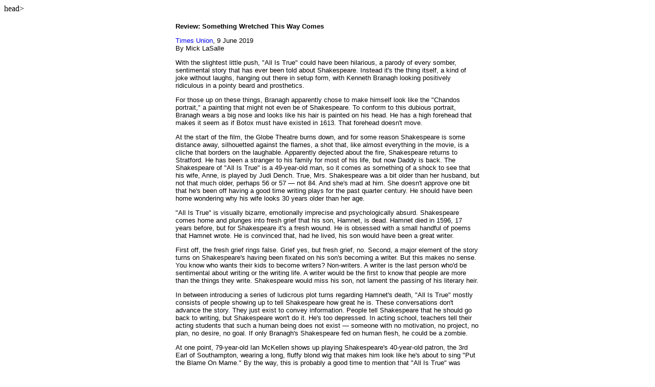

--- FILE ---
content_type: text/html
request_url: https://branaghcompendium.com/artic-ait_timesunion_june2019.html
body_size: 2599
content:
head>
  <title>Article</title>
</head>
<STYLE>
<!--
A{text-decoration:none}
-->
</STYLE>

<body bgcolor="#ffffff" vlink="#008CFF">
<p><center><table width="599" border="0" cellspacing="2" cellpadding="0">
  <tr>
    <td width="100%">
    <font size="-1" face="Arial"><b>Review: Something Wretched This Way Comes</b></p>
<p>

<font size="-1" face="Arial"><a href="https://www.timesunion.com/living/article/Review-Something-wretched-this-way-comes-13964165.php">Times Union</a>, 9 June 2019<br> 
By Mick LaSalle</p>
<p>

With the slightest little push, "All Is True" could have been hilarious, a parody of every somber, sentimental story that has ever been told about Shakespeare. Instead it's the thing itself, a kind of joke without laughs, hanging out there in setup form, with Kenneth Branagh looking positively ridiculous in a pointy beard and prosthetics.</p>
<p>
For those up on these things, Branagh apparently chose to make himself look like the "Chandos portrait," a painting that might not even be of Shakespeare. To conform to this dubious portrait, Branagh wears a big nose and looks like his hair is painted on his head. He has a high forehead that makes it seem as if Botox must have existed in 1613. That forehead doesn't move.</p>
<p>
At the start of the film, the Globe Theatre burns down, and for some reason Shakespeare is some distance away, silhouetted against the flames, a shot that, like almost everything in the movie, is a cliche that borders on the laughable. Apparently dejected about the fire, Shakespeare returns to Stratford. He has been a stranger to his family for most of his life, but now Daddy is back. The Shakespeare of "All Is True" is a 49-year-old man, so it comes as something of a shock to see that his wife, Anne, is played by Judi Dench. True, Mrs. Shakespeare was a bit older than her husband, but not that much older, perhaps 56 or 57 � not 84. And she's mad at him. She doesn't approve one bit that he's been off having a good time writing plays for the past quarter century. He should have been home wondering why his wife looks 30 years older than her age.</p>
<p>
"All Is True" is visually bizarre, emotionally imprecise and psychologically absurd. Shakespeare comes home and plunges into fresh grief that his son, Hamnet, is dead. Hamnet died in 1596, 17 years before, but for Shakespeare it's a fresh wound. He is obsessed with a small handful of poems that Hamnet wrote. He is convinced that, had he lived, his son would have been a great writer.</p>
<p>
First off, the fresh grief rings false. Grief yes, but fresh grief, no. Second, a major element of the story turns on Shakespeare's having been fixated on his son's becoming a writer. But this makes no sense. You know who wants their kids to become writers? Non-writers. A writer is the last person who'd be sentimental about writing or the writing life. A writer would be the first to know that people are more than the things they write. Shakespeare would miss his son, not lament the passing of his literary heir.</p>
<p>
In between introducing a series of ludicrous plot turns regarding Hamnet's death, "All Is True" mostly consists of people showing up to tell Shakespeare how great he is. These conversations don't advance the story. They just exist to convey information. People tell Shakespeare that he should go back to writing, but Shakespeare won't do it. He's too depressed. In acting school, teachers tell their acting students that such a human being does not exist � someone with no motivation, no project, no plan, no desire, no goal. If only Branagh's Shakespeare fed on human flesh, he could be a zombie.</p>
<p>
At one point, 79-year-old Ian McKellen shows up playing Shakespeare's 40-year-old patron, the 3rd Earl of Southampton, wearing a long, fluffy blond wig that makes him look like he's about to sing "Put the Blame On Mame." By the way, this is probably a good time to mention that "All Is True" was written by Ben Elton, who wrote 20 episodes for the historical comedy series "Blackadder." It's all coming into focus now.</p>
<p>
In the Southampton scene, Branagh and McKellen each recite Sonnet 29 ("When, in disgrace with fortune and men's eyes"). They do it complete, each in his turn. Branagh goes first, and he's good, and then McKellen does it, and he's transcendent.</p>
<p>
But you know who this speaks well of? Branagh. He lets McKellen beat him in a Shakespearean face-off, even though he's the one who controls the editing. That's generosity. That's a good guy � alas, in this case, a good guy who has just made a bad movie.</p>
<p>
<br>
<p> 
<a href="ait.html"><b>Back to <i>All Is True</i> page</b></a> | <a href="artic.htm"><b>Back to Articles Listing</b></a> | <b><a href="index2.html">Back to the Compendium</a></b></font></td> 
  </tr>
</table>
</center>

</body>